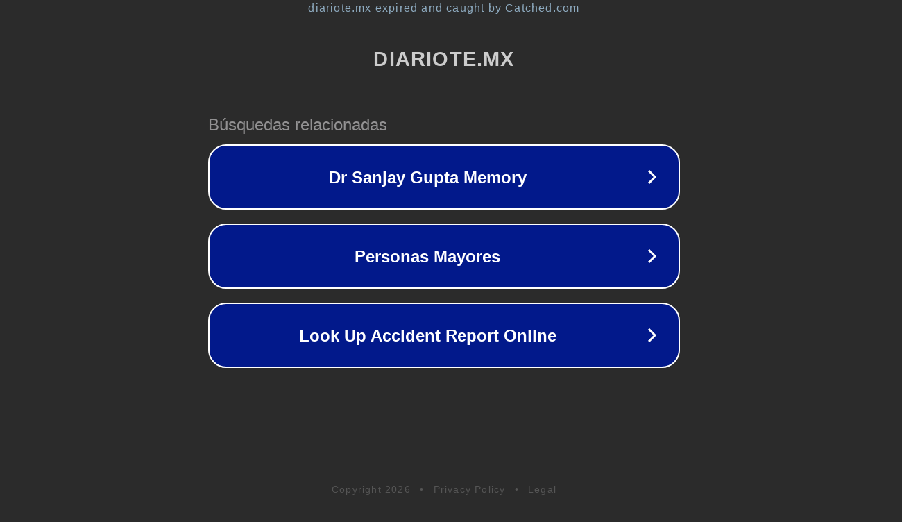

--- FILE ---
content_type: text/html; charset=utf-8
request_url: https://diariote.mx/la-fibromialgia-esta-asociada-a-la-depresion-y-la-ansiedad/
body_size: 1114
content:
<!doctype html>
<html data-adblockkey="MFwwDQYJKoZIhvcNAQEBBQADSwAwSAJBANDrp2lz7AOmADaN8tA50LsWcjLFyQFcb/P2Txc58oYOeILb3vBw7J6f4pamkAQVSQuqYsKx3YzdUHCvbVZvFUsCAwEAAQ==_yIhuqFwbq+40LqdXx7pwOLA0Fs7AAbMvD1mELrpR1U8Ks4AoCVU8IBPow2L3habDQrMMPJO5TtZpMEJIUgaPHw==" lang="en" style="background: #2B2B2B;">
<head>
    <meta charset="utf-8">
    <meta name="viewport" content="width=device-width, initial-scale=1">
    <link rel="icon" href="[data-uri]">
    <link rel="preconnect" href="https://www.google.com" crossorigin>
</head>
<body>
<div id="target" style="opacity: 0"></div>
<script>window.park = "[base64]";</script>
<script src="/bTyKusZPh.js"></script>
</body>
</html>
